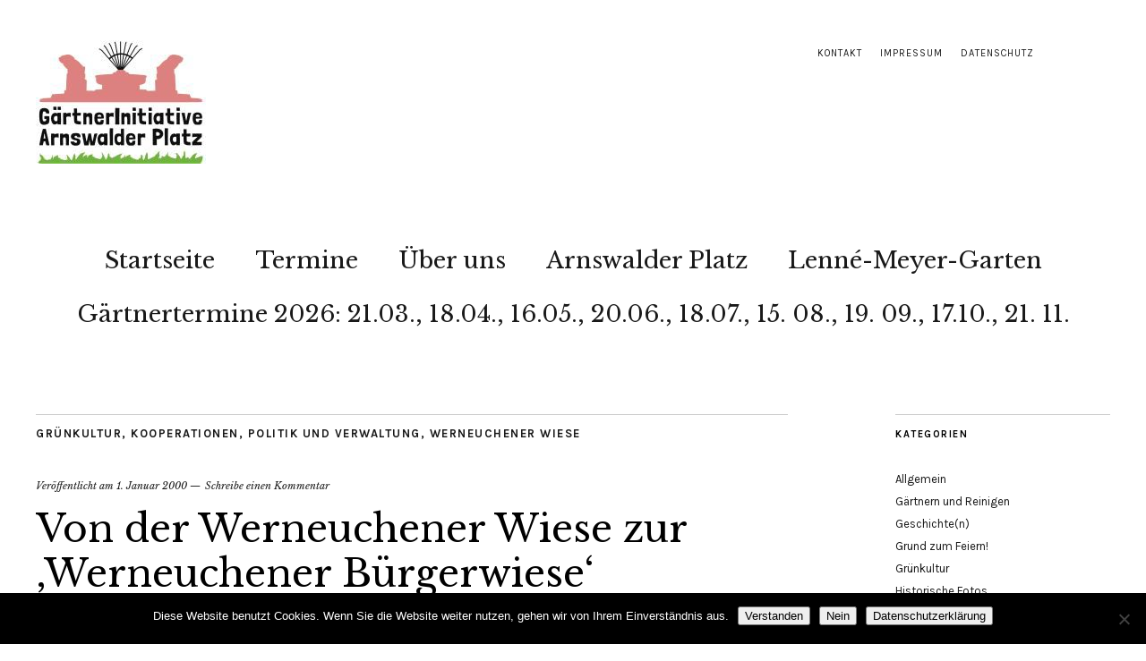

--- FILE ---
content_type: text/html; charset=UTF-8
request_url: https://www.arnswalderplatz.de/von-der-werneuchener-wiese-zur-werneuchener-buergerwiese/
body_size: 8582
content:
<!DOCTYPE html>
<html lang="de">
<head>
	<meta charset="UTF-8" />
	<meta name="viewport" content="width=device-width,initial-scale=1">
	<link rel="profile" href="http://gmpg.org/xfn/11">
	<link rel="pingback" href="https://www.arnswalderplatz.de/xmlrpc.php">
	<!--[if lt IE 9]>
		<script src="https://www.arnswalderplatz.de/wp-content/themes/zuki/js/html5.js"></script>
	<![endif]-->
<title>Von der Werneuchener Wiese zur ‚Werneuchener Bürgerwiese‘ &#8211; Gärtnerinitiative Arnswalder Platz</title>
<meta name='robots' content='max-image-preview:large' />
	<style>img:is([sizes="auto" i], [sizes^="auto," i]) { contain-intrinsic-size: 3000px 1500px }</style>
	<link rel='dns-prefetch' href='//fonts.googleapis.com' />
<link rel="alternate" type="application/rss+xml" title="Gärtnerinitiative Arnswalder Platz &raquo; Feed" href="https://www.arnswalderplatz.de/feed/" />
<link rel="alternate" type="application/rss+xml" title="Gärtnerinitiative Arnswalder Platz &raquo; Kommentar-Feed" href="https://www.arnswalderplatz.de/comments/feed/" />
<link rel="alternate" type="application/rss+xml" title="Gärtnerinitiative Arnswalder Platz &raquo; Von der Werneuchener Wiese zur ‚Werneuchener Bürgerwiese‘-Kommentar-Feed" href="https://www.arnswalderplatz.de/von-der-werneuchener-wiese-zur-werneuchener-buergerwiese/feed/" />
<script type="text/javascript">
/* <![CDATA[ */
window._wpemojiSettings = {"baseUrl":"https:\/\/s.w.org\/images\/core\/emoji\/16.0.1\/72x72\/","ext":".png","svgUrl":"https:\/\/s.w.org\/images\/core\/emoji\/16.0.1\/svg\/","svgExt":".svg","source":{"concatemoji":"https:\/\/www.arnswalderplatz.de\/wp-includes\/js\/wp-emoji-release.min.js?ver=6.8.3"}};
/*! This file is auto-generated */
!function(s,n){var o,i,e;function c(e){try{var t={supportTests:e,timestamp:(new Date).valueOf()};sessionStorage.setItem(o,JSON.stringify(t))}catch(e){}}function p(e,t,n){e.clearRect(0,0,e.canvas.width,e.canvas.height),e.fillText(t,0,0);var t=new Uint32Array(e.getImageData(0,0,e.canvas.width,e.canvas.height).data),a=(e.clearRect(0,0,e.canvas.width,e.canvas.height),e.fillText(n,0,0),new Uint32Array(e.getImageData(0,0,e.canvas.width,e.canvas.height).data));return t.every(function(e,t){return e===a[t]})}function u(e,t){e.clearRect(0,0,e.canvas.width,e.canvas.height),e.fillText(t,0,0);for(var n=e.getImageData(16,16,1,1),a=0;a<n.data.length;a++)if(0!==n.data[a])return!1;return!0}function f(e,t,n,a){switch(t){case"flag":return n(e,"\ud83c\udff3\ufe0f\u200d\u26a7\ufe0f","\ud83c\udff3\ufe0f\u200b\u26a7\ufe0f")?!1:!n(e,"\ud83c\udde8\ud83c\uddf6","\ud83c\udde8\u200b\ud83c\uddf6")&&!n(e,"\ud83c\udff4\udb40\udc67\udb40\udc62\udb40\udc65\udb40\udc6e\udb40\udc67\udb40\udc7f","\ud83c\udff4\u200b\udb40\udc67\u200b\udb40\udc62\u200b\udb40\udc65\u200b\udb40\udc6e\u200b\udb40\udc67\u200b\udb40\udc7f");case"emoji":return!a(e,"\ud83e\udedf")}return!1}function g(e,t,n,a){var r="undefined"!=typeof WorkerGlobalScope&&self instanceof WorkerGlobalScope?new OffscreenCanvas(300,150):s.createElement("canvas"),o=r.getContext("2d",{willReadFrequently:!0}),i=(o.textBaseline="top",o.font="600 32px Arial",{});return e.forEach(function(e){i[e]=t(o,e,n,a)}),i}function t(e){var t=s.createElement("script");t.src=e,t.defer=!0,s.head.appendChild(t)}"undefined"!=typeof Promise&&(o="wpEmojiSettingsSupports",i=["flag","emoji"],n.supports={everything:!0,everythingExceptFlag:!0},e=new Promise(function(e){s.addEventListener("DOMContentLoaded",e,{once:!0})}),new Promise(function(t){var n=function(){try{var e=JSON.parse(sessionStorage.getItem(o));if("object"==typeof e&&"number"==typeof e.timestamp&&(new Date).valueOf()<e.timestamp+604800&&"object"==typeof e.supportTests)return e.supportTests}catch(e){}return null}();if(!n){if("undefined"!=typeof Worker&&"undefined"!=typeof OffscreenCanvas&&"undefined"!=typeof URL&&URL.createObjectURL&&"undefined"!=typeof Blob)try{var e="postMessage("+g.toString()+"("+[JSON.stringify(i),f.toString(),p.toString(),u.toString()].join(",")+"));",a=new Blob([e],{type:"text/javascript"}),r=new Worker(URL.createObjectURL(a),{name:"wpTestEmojiSupports"});return void(r.onmessage=function(e){c(n=e.data),r.terminate(),t(n)})}catch(e){}c(n=g(i,f,p,u))}t(n)}).then(function(e){for(var t in e)n.supports[t]=e[t],n.supports.everything=n.supports.everything&&n.supports[t],"flag"!==t&&(n.supports.everythingExceptFlag=n.supports.everythingExceptFlag&&n.supports[t]);n.supports.everythingExceptFlag=n.supports.everythingExceptFlag&&!n.supports.flag,n.DOMReady=!1,n.readyCallback=function(){n.DOMReady=!0}}).then(function(){return e}).then(function(){var e;n.supports.everything||(n.readyCallback(),(e=n.source||{}).concatemoji?t(e.concatemoji):e.wpemoji&&e.twemoji&&(t(e.twemoji),t(e.wpemoji)))}))}((window,document),window._wpemojiSettings);
/* ]]> */
</script>
<style id='wp-emoji-styles-inline-css' type='text/css'>

	img.wp-smiley, img.emoji {
		display: inline !important;
		border: none !important;
		box-shadow: none !important;
		height: 1em !important;
		width: 1em !important;
		margin: 0 0.07em !important;
		vertical-align: -0.1em !important;
		background: none !important;
		padding: 0 !important;
	}
</style>
<link rel='stylesheet' id='wp-block-library-css' href='https://www.arnswalderplatz.de/wp-includes/css/dist/block-library/style.min.css?ver=6.8.3' type='text/css' media='all' />
<style id='classic-theme-styles-inline-css' type='text/css'>
/*! This file is auto-generated */
.wp-block-button__link{color:#fff;background-color:#32373c;border-radius:9999px;box-shadow:none;text-decoration:none;padding:calc(.667em + 2px) calc(1.333em + 2px);font-size:1.125em}.wp-block-file__button{background:#32373c;color:#fff;text-decoration:none}
</style>
<style id='global-styles-inline-css' type='text/css'>
:root{--wp--preset--aspect-ratio--square: 1;--wp--preset--aspect-ratio--4-3: 4/3;--wp--preset--aspect-ratio--3-4: 3/4;--wp--preset--aspect-ratio--3-2: 3/2;--wp--preset--aspect-ratio--2-3: 2/3;--wp--preset--aspect-ratio--16-9: 16/9;--wp--preset--aspect-ratio--9-16: 9/16;--wp--preset--color--black: #000000;--wp--preset--color--cyan-bluish-gray: #abb8c3;--wp--preset--color--white: #ffffff;--wp--preset--color--pale-pink: #f78da7;--wp--preset--color--vivid-red: #cf2e2e;--wp--preset--color--luminous-vivid-orange: #ff6900;--wp--preset--color--luminous-vivid-amber: #fcb900;--wp--preset--color--light-green-cyan: #7bdcb5;--wp--preset--color--vivid-green-cyan: #00d084;--wp--preset--color--pale-cyan-blue: #8ed1fc;--wp--preset--color--vivid-cyan-blue: #0693e3;--wp--preset--color--vivid-purple: #9b51e0;--wp--preset--gradient--vivid-cyan-blue-to-vivid-purple: linear-gradient(135deg,rgba(6,147,227,1) 0%,rgb(155,81,224) 100%);--wp--preset--gradient--light-green-cyan-to-vivid-green-cyan: linear-gradient(135deg,rgb(122,220,180) 0%,rgb(0,208,130) 100%);--wp--preset--gradient--luminous-vivid-amber-to-luminous-vivid-orange: linear-gradient(135deg,rgba(252,185,0,1) 0%,rgba(255,105,0,1) 100%);--wp--preset--gradient--luminous-vivid-orange-to-vivid-red: linear-gradient(135deg,rgba(255,105,0,1) 0%,rgb(207,46,46) 100%);--wp--preset--gradient--very-light-gray-to-cyan-bluish-gray: linear-gradient(135deg,rgb(238,238,238) 0%,rgb(169,184,195) 100%);--wp--preset--gradient--cool-to-warm-spectrum: linear-gradient(135deg,rgb(74,234,220) 0%,rgb(151,120,209) 20%,rgb(207,42,186) 40%,rgb(238,44,130) 60%,rgb(251,105,98) 80%,rgb(254,248,76) 100%);--wp--preset--gradient--blush-light-purple: linear-gradient(135deg,rgb(255,206,236) 0%,rgb(152,150,240) 100%);--wp--preset--gradient--blush-bordeaux: linear-gradient(135deg,rgb(254,205,165) 0%,rgb(254,45,45) 50%,rgb(107,0,62) 100%);--wp--preset--gradient--luminous-dusk: linear-gradient(135deg,rgb(255,203,112) 0%,rgb(199,81,192) 50%,rgb(65,88,208) 100%);--wp--preset--gradient--pale-ocean: linear-gradient(135deg,rgb(255,245,203) 0%,rgb(182,227,212) 50%,rgb(51,167,181) 100%);--wp--preset--gradient--electric-grass: linear-gradient(135deg,rgb(202,248,128) 0%,rgb(113,206,126) 100%);--wp--preset--gradient--midnight: linear-gradient(135deg,rgb(2,3,129) 0%,rgb(40,116,252) 100%);--wp--preset--font-size--small: 13px;--wp--preset--font-size--medium: 20px;--wp--preset--font-size--large: 36px;--wp--preset--font-size--x-large: 42px;--wp--preset--spacing--20: 0.44rem;--wp--preset--spacing--30: 0.67rem;--wp--preset--spacing--40: 1rem;--wp--preset--spacing--50: 1.5rem;--wp--preset--spacing--60: 2.25rem;--wp--preset--spacing--70: 3.38rem;--wp--preset--spacing--80: 5.06rem;--wp--preset--shadow--natural: 6px 6px 9px rgba(0, 0, 0, 0.2);--wp--preset--shadow--deep: 12px 12px 50px rgba(0, 0, 0, 0.4);--wp--preset--shadow--sharp: 6px 6px 0px rgba(0, 0, 0, 0.2);--wp--preset--shadow--outlined: 6px 6px 0px -3px rgba(255, 255, 255, 1), 6px 6px rgba(0, 0, 0, 1);--wp--preset--shadow--crisp: 6px 6px 0px rgba(0, 0, 0, 1);}:where(.is-layout-flex){gap: 0.5em;}:where(.is-layout-grid){gap: 0.5em;}body .is-layout-flex{display: flex;}.is-layout-flex{flex-wrap: wrap;align-items: center;}.is-layout-flex > :is(*, div){margin: 0;}body .is-layout-grid{display: grid;}.is-layout-grid > :is(*, div){margin: 0;}:where(.wp-block-columns.is-layout-flex){gap: 2em;}:where(.wp-block-columns.is-layout-grid){gap: 2em;}:where(.wp-block-post-template.is-layout-flex){gap: 1.25em;}:where(.wp-block-post-template.is-layout-grid){gap: 1.25em;}.has-black-color{color: var(--wp--preset--color--black) !important;}.has-cyan-bluish-gray-color{color: var(--wp--preset--color--cyan-bluish-gray) !important;}.has-white-color{color: var(--wp--preset--color--white) !important;}.has-pale-pink-color{color: var(--wp--preset--color--pale-pink) !important;}.has-vivid-red-color{color: var(--wp--preset--color--vivid-red) !important;}.has-luminous-vivid-orange-color{color: var(--wp--preset--color--luminous-vivid-orange) !important;}.has-luminous-vivid-amber-color{color: var(--wp--preset--color--luminous-vivid-amber) !important;}.has-light-green-cyan-color{color: var(--wp--preset--color--light-green-cyan) !important;}.has-vivid-green-cyan-color{color: var(--wp--preset--color--vivid-green-cyan) !important;}.has-pale-cyan-blue-color{color: var(--wp--preset--color--pale-cyan-blue) !important;}.has-vivid-cyan-blue-color{color: var(--wp--preset--color--vivid-cyan-blue) !important;}.has-vivid-purple-color{color: var(--wp--preset--color--vivid-purple) !important;}.has-black-background-color{background-color: var(--wp--preset--color--black) !important;}.has-cyan-bluish-gray-background-color{background-color: var(--wp--preset--color--cyan-bluish-gray) !important;}.has-white-background-color{background-color: var(--wp--preset--color--white) !important;}.has-pale-pink-background-color{background-color: var(--wp--preset--color--pale-pink) !important;}.has-vivid-red-background-color{background-color: var(--wp--preset--color--vivid-red) !important;}.has-luminous-vivid-orange-background-color{background-color: var(--wp--preset--color--luminous-vivid-orange) !important;}.has-luminous-vivid-amber-background-color{background-color: var(--wp--preset--color--luminous-vivid-amber) !important;}.has-light-green-cyan-background-color{background-color: var(--wp--preset--color--light-green-cyan) !important;}.has-vivid-green-cyan-background-color{background-color: var(--wp--preset--color--vivid-green-cyan) !important;}.has-pale-cyan-blue-background-color{background-color: var(--wp--preset--color--pale-cyan-blue) !important;}.has-vivid-cyan-blue-background-color{background-color: var(--wp--preset--color--vivid-cyan-blue) !important;}.has-vivid-purple-background-color{background-color: var(--wp--preset--color--vivid-purple) !important;}.has-black-border-color{border-color: var(--wp--preset--color--black) !important;}.has-cyan-bluish-gray-border-color{border-color: var(--wp--preset--color--cyan-bluish-gray) !important;}.has-white-border-color{border-color: var(--wp--preset--color--white) !important;}.has-pale-pink-border-color{border-color: var(--wp--preset--color--pale-pink) !important;}.has-vivid-red-border-color{border-color: var(--wp--preset--color--vivid-red) !important;}.has-luminous-vivid-orange-border-color{border-color: var(--wp--preset--color--luminous-vivid-orange) !important;}.has-luminous-vivid-amber-border-color{border-color: var(--wp--preset--color--luminous-vivid-amber) !important;}.has-light-green-cyan-border-color{border-color: var(--wp--preset--color--light-green-cyan) !important;}.has-vivid-green-cyan-border-color{border-color: var(--wp--preset--color--vivid-green-cyan) !important;}.has-pale-cyan-blue-border-color{border-color: var(--wp--preset--color--pale-cyan-blue) !important;}.has-vivid-cyan-blue-border-color{border-color: var(--wp--preset--color--vivid-cyan-blue) !important;}.has-vivid-purple-border-color{border-color: var(--wp--preset--color--vivid-purple) !important;}.has-vivid-cyan-blue-to-vivid-purple-gradient-background{background: var(--wp--preset--gradient--vivid-cyan-blue-to-vivid-purple) !important;}.has-light-green-cyan-to-vivid-green-cyan-gradient-background{background: var(--wp--preset--gradient--light-green-cyan-to-vivid-green-cyan) !important;}.has-luminous-vivid-amber-to-luminous-vivid-orange-gradient-background{background: var(--wp--preset--gradient--luminous-vivid-amber-to-luminous-vivid-orange) !important;}.has-luminous-vivid-orange-to-vivid-red-gradient-background{background: var(--wp--preset--gradient--luminous-vivid-orange-to-vivid-red) !important;}.has-very-light-gray-to-cyan-bluish-gray-gradient-background{background: var(--wp--preset--gradient--very-light-gray-to-cyan-bluish-gray) !important;}.has-cool-to-warm-spectrum-gradient-background{background: var(--wp--preset--gradient--cool-to-warm-spectrum) !important;}.has-blush-light-purple-gradient-background{background: var(--wp--preset--gradient--blush-light-purple) !important;}.has-blush-bordeaux-gradient-background{background: var(--wp--preset--gradient--blush-bordeaux) !important;}.has-luminous-dusk-gradient-background{background: var(--wp--preset--gradient--luminous-dusk) !important;}.has-pale-ocean-gradient-background{background: var(--wp--preset--gradient--pale-ocean) !important;}.has-electric-grass-gradient-background{background: var(--wp--preset--gradient--electric-grass) !important;}.has-midnight-gradient-background{background: var(--wp--preset--gradient--midnight) !important;}.has-small-font-size{font-size: var(--wp--preset--font-size--small) !important;}.has-medium-font-size{font-size: var(--wp--preset--font-size--medium) !important;}.has-large-font-size{font-size: var(--wp--preset--font-size--large) !important;}.has-x-large-font-size{font-size: var(--wp--preset--font-size--x-large) !important;}
:where(.wp-block-post-template.is-layout-flex){gap: 1.25em;}:where(.wp-block-post-template.is-layout-grid){gap: 1.25em;}
:where(.wp-block-columns.is-layout-flex){gap: 2em;}:where(.wp-block-columns.is-layout-grid){gap: 2em;}
:root :where(.wp-block-pullquote){font-size: 1.5em;line-height: 1.6;}
</style>
<link rel='stylesheet' id='cookie-notice-front-css' href='https://www.arnswalderplatz.de/wp-content/plugins/cookie-notice/css/front.min.css?ver=2.5.11' type='text/css' media='all' />
<link rel='stylesheet' id='zuki-flex-slider-style-css' href='https://www.arnswalderplatz.de/wp-content/themes/zuki/js/flex-slider/flexslider.css?ver=6.8.3' type='text/css' media='all' />
<link rel='stylesheet' id='zuki-fonts-css' href='//fonts.googleapis.com/css?family=Libre+Baskerville%3A400%2C700%2C400italic%7CKarla%3A400%2C400italic%2C700%2C700italic%26subset%3Dlatin%2Clatin-ext&#038;subset=latin%2Clatin-ext' type='text/css' media='all' />
<link rel='stylesheet' id='genericons-css' href='https://www.arnswalderplatz.de/wp-content/themes/zuki/assets/genericons/genericons.css?ver=3.0.3' type='text/css' media='all' />
<link rel='stylesheet' id='zuki-style-css' href='https://www.arnswalderplatz.de/wp-content/themes/zuki/style.css?ver=20140630' type='text/css' media='all' />
<script type="text/javascript" id="cookie-notice-front-js-before">
/* <![CDATA[ */
var cnArgs = {"ajaxUrl":"https:\/\/www.arnswalderplatz.de\/wp-admin\/admin-ajax.php","nonce":"d9114569fd","hideEffect":"fade","position":"bottom","onScroll":false,"onScrollOffset":100,"onClick":false,"cookieName":"cookie_notice_accepted","cookieTime":2592000,"cookieTimeRejected":2592000,"globalCookie":false,"redirection":false,"cache":false,"revokeCookies":false,"revokeCookiesOpt":"automatic"};
/* ]]> */
</script>
<script type="text/javascript" src="https://www.arnswalderplatz.de/wp-content/plugins/cookie-notice/js/front.min.js?ver=2.5.11" id="cookie-notice-front-js"></script>
<script type="text/javascript" src="https://www.arnswalderplatz.de/wp-includes/js/jquery/jquery.min.js?ver=3.7.1" id="jquery-core-js"></script>
<script type="text/javascript" src="https://www.arnswalderplatz.de/wp-includes/js/jquery/jquery-migrate.min.js?ver=3.4.1" id="jquery-migrate-js"></script>
<script type="text/javascript" src="https://www.arnswalderplatz.de/wp-content/themes/zuki/js/jquery.fitvids.js?ver=1.1" id="zuki-fitvids-js"></script>
<script type="text/javascript" src="https://www.arnswalderplatz.de/wp-content/themes/zuki/js/flex-slider/jquery.flexslider-min.js?ver=6.8.3" id="zuki-flex-slider-js"></script>
<script type="text/javascript" src="https://www.arnswalderplatz.de/wp-content/themes/zuki/js/functions.js?ver=20140426" id="zuki-script-js"></script>
<link rel="https://api.w.org/" href="https://www.arnswalderplatz.de/wp-json/" /><link rel="alternate" title="JSON" type="application/json" href="https://www.arnswalderplatz.de/wp-json/wp/v2/posts/1882" /><link rel="EditURI" type="application/rsd+xml" title="RSD" href="https://www.arnswalderplatz.de/xmlrpc.php?rsd" />
<meta name="generator" content="WordPress 6.8.3" />
<link rel="canonical" href="https://www.arnswalderplatz.de/von-der-werneuchener-wiese-zur-werneuchener-buergerwiese/" />
<link rel='shortlink' href='https://www.arnswalderplatz.de/?p=1882' />
<link rel="alternate" title="oEmbed (JSON)" type="application/json+oembed" href="https://www.arnswalderplatz.de/wp-json/oembed/1.0/embed?url=https%3A%2F%2Fwww.arnswalderplatz.de%2Fvon-der-werneuchener-wiese-zur-werneuchener-buergerwiese%2F" />
<link rel="alternate" title="oEmbed (XML)" type="text/xml+oembed" href="https://www.arnswalderplatz.de/wp-json/oembed/1.0/embed?url=https%3A%2F%2Fwww.arnswalderplatz.de%2Fvon-der-werneuchener-wiese-zur-werneuchener-buergerwiese%2F&#038;format=xml" />
	<style type="text/css">
		.widget-area p.summary a,
		.entry-content p a,
		.entry-content li a,
		.page .entry-content p a,
		blockquote cite a,
		.textwidget a,
		#comments .comment-text a,
		.authorbox p.author-description a {color: ;}
		.widget_zuki_recentposts_color .bg-wrap {background: #bfd6b8;}
		.archive-menu-content {background: ;}
	</style>
		<!-- Matomo -->
<script type="text/javascript">
  var _paq = window._paq || [];
  /* tracker methods like "setCustomDimension" should be called before "trackPageView" */
  _paq.push(['trackPageView']);
  _paq.push(['enableLinkTracking']);
  (function() {
    var u="https://www.bfnd.de/piwik/";
    _paq.push(['setTrackerUrl', u+'matomo.php']);
    _paq.push(['setSiteId', '5']);
    var d=document, g=d.createElement('script'), s=d.getElementsByTagName('script')[0];
    g.type='text/javascript'; g.async=true; g.defer=true; g.src=u+'matomo.js'; s.parentNode.insertBefore(g,s);
  })();
</script>
<!-- End Matomo Code -->	<style type="text/css" id="zuki-header-css">
			#site-title h1,
		#site-title h2.site-description {
			display: none;
		}

		</style>
	<style type="text/css" id="custom-background-css">
body.custom-background { background-color: #ffffff; }
</style>
	<link rel="icon" href="https://www.arnswalderplatz.de/wp-content/uploads/2018/10/gi_farbe-WebLogo2-120x120.jpg" sizes="32x32" />
<link rel="icon" href="https://www.arnswalderplatz.de/wp-content/uploads/2018/10/gi_farbe-WebLogo2.jpg" sizes="192x192" />
<link rel="apple-touch-icon" href="https://www.arnswalderplatz.de/wp-content/uploads/2018/10/gi_farbe-WebLogo2.jpg" />
<meta name="msapplication-TileImage" content="https://www.arnswalderplatz.de/wp-content/uploads/2018/10/gi_farbe-WebLogo2.jpg" />
		<style type="text/css" id="wp-custom-css">
			.entry-author-link {display:none}		</style>
		</head>

<body class="wp-singular post-template-default single single-post postid-1882 single-format-standard custom-background wp-theme-zuki cookies-not-set">

	<div id="container">

		<header id="masthead" class="cf" role="banner">

							<nav id="header-top-nav">
					<ul id="menu-header" class="menu"><li id="menu-item-2175" class="menu-item menu-item-type-post_type menu-item-object-page menu-item-2175"><a href="https://www.arnswalderplatz.de/kontakt/">Kontakt</a></li>
<li id="menu-item-2173" class="menu-item menu-item-type-post_type menu-item-object-page menu-item-2173"><a href="https://www.arnswalderplatz.de/impressum/">Impressum</a></li>
<li id="menu-item-2174" class="menu-item menu-item-type-post_type menu-item-object-page menu-item-2174"><a href="https://www.arnswalderplatz.de/datenschutz/">Datenschutz</a></li>
</ul>				</nav><!-- end #header-top -->
			
			<div id="site-title">
							<div id="site-header">
					<a href="https://www.arnswalderplatz.de/" rel="home"><img src="https://www.arnswalderplatz.de/wp-content/uploads/2018/10/cropped-gi_farbe_CM_18-10-30_Farbe_neu1_190pix.jpg" width="190" height="138" alt=""></a>
				</div><!-- end #site-header -->
							<h1><a href="https://www.arnswalderplatz.de/" title="Gärtnerinitiative Arnswalder Platz">Gärtnerinitiative Arnswalder Platz</a></h1>
						</div><!-- end #site-title -->

			<a href="#menuopen" id="mobile-menu-toggle"><span>Menü</span></a>

			<div id="mobile-menu-wrap" class="cf">
								<nav id="site-nav" class="cf">
					<ul id="menu-hauptmenue" class="nav-menu"><li id="menu-item-1866" class="menu-item menu-item-type-post_type menu-item-object-page menu-item-home menu-item-1866"><a href="https://www.arnswalderplatz.de/">Startseite</a></li>
<li id="menu-item-35" class="menu-item menu-item-type-post_type menu-item-object-page menu-item-35"><a href="https://www.arnswalderplatz.de/burgeraktion/">Termine</a></li>
<li id="menu-item-1781" class="menu-item menu-item-type-post_type menu-item-object-page menu-item-1781"><a href="https://www.arnswalderplatz.de/ue-b-e-r-u-n-s/">Über uns</a></li>
<li id="menu-item-1780" class="menu-item menu-item-type-post_type menu-item-object-page menu-item-1780"><a href="https://www.arnswalderplatz.de/a-r-n-s-w-a-l-d-e-r-p-l-a-t-z/">Arnswalder Platz</a></li>
<li id="menu-item-2593" class="menu-item menu-item-type-post_type menu-item-object-page menu-item-2593"><a href="https://www.arnswalderplatz.de/lenne-meyer-ehrenmal/">Lenné-Meyer-Garten</a></li>
<li id="menu-item-3227" class="menu-item menu-item-type-post_type menu-item-object-page menu-item-3227"><a href="https://www.arnswalderplatz.de/19-09-2020-acht-jahre-gaertnerini-arnswalder-platz/">Gärtnertermine 2026: 21.03., 18.04., 16.05., 20.06., 18.07., 15. 08., 19. 09., 17.10., 21. 11.</a></li>
</ul>				</nav><!-- end #site-nav -->
				<a href="#menuclose" id="mobile-menu-close"><span>Menü schiessen</span></a>
			</div><!-- end #mobile-menu-wrap -->

			
		</header><!-- end #masthead -->

<div id="main-wrap">
	<div id="primary" class="site-content cf" role="main">
		
<article id="post-1882" class="post-1882 post type-post status-publish format-standard hentry category-gruenkultur category-kooperationen category-politik-und-verwaltung category-werneuchener-wiese">

	<header class="entry-header">
		<div class="entry-cats">
			<a href="https://www.arnswalderplatz.de/category/gruenkultur/" rel="category tag">Grünkultur</a>, <a href="https://www.arnswalderplatz.de/category/kooperationen/" rel="category tag">Kooperationen</a>, <a href="https://www.arnswalderplatz.de/category/politik-und-verwaltung/" rel="category tag">Politik und Verwaltung</a>, <a href="https://www.arnswalderplatz.de/category/werneuchener-wiese/" rel="category tag">Werneuchener Wiese</a>		</div><!-- end .entry-cats -->

		<div class="entry-date">
			Veröffentlicht am <a href="https://www.arnswalderplatz.de/von-der-werneuchener-wiese-zur-werneuchener-buergerwiese/">1. Januar 2000</a>
		</div><!-- end .entry-date -->
					<div class="entry-comments">
				<a href="https://www.arnswalderplatz.de/von-der-werneuchener-wiese-zur-werneuchener-buergerwiese/#respond"><span class="leave-reply">Schreibe einen Kommentar</span></a>			</div><!-- end .entry-comments -->
				
		<h1 class="entry-title">Von der Werneuchener Wiese zur ‚Werneuchener Bürgerwiese‘</h1>
		<div class="entry-author">
			von <a href="https://www.arnswalderplatz.de/author/carmey/" title="Alle Artikel von CM">CM</a>		</div><!-- end .entry-author -->
	</header><!-- end .entry-header -->

	
	<div class="entry-content">
		<p style="text-align: left;"><a href="http://6819798636164.hostingkunde.de/initiative/wp-content/uploads/2000/01/IMG_9182-x_1024pix.jpg"><img fetchpriority="high" decoding="async" class="wp-image-2681 alignright" src="http://6819798636164.hostingkunde.de/initiative/wp-content/uploads/2000/01/IMG_9182-x_1024pix.jpg" alt="" width="336" height="224" srcset="https://www.arnswalderplatz.de/wp-content/uploads/2000/01/IMG_9182-x_1024pix.jpg 1024w, https://www.arnswalderplatz.de/wp-content/uploads/2000/01/IMG_9182-x_1024pix-300x200.jpg 300w, https://www.arnswalderplatz.de/wp-content/uploads/2000/01/IMG_9182-x_1024pix-768x512.jpg 768w, https://www.arnswalderplatz.de/wp-content/uploads/2000/01/IMG_9182-x_1024pix-840x560.jpg 840w, https://www.arnswalderplatz.de/wp-content/uploads/2000/01/IMG_9182-x_1024pix-400x267.jpg 400w" sizes="(max-width: 336px) 100vw, 336px" /></a>Die mangelhaften Wege und der Zustand des Lenné-/Meyer-Areals mit seinen Granitwürfeln waren für mich der Anstoß, mich an Politik und Verwaltung zu wenden. Tino Schopf MdA (SPD), über ein Direktmandat im Berliner Abgeordnetenhaus, führte dieses Anliegen mit der Initiativgruppe ‚Kunst und Gemüse’ zusammen, die für die Werneuchener Wiese ein Konzept für ein sozial orientiertes ‚<em>Urban Gardening</em>‘ Projekt für die ortsansässige Bevölkerung entworfen hatte. Aus dem Zusammenschluss heraus entwickelte sich ein Gesamtkonzept für ein <a href="http://6819798636164.hostingkunde.de/initiative/wp-content/uploads/2018/10/WerneuchenerBürgerwiese_Endfass.pdf" target="_blank" rel="noopener">Projekt Werneuchener Bürgerwiese&#8216;</a>, das im November 2017 von der BVV Pankow einstimmig beschlossen wurde. Es erging damit der Auftrag der BVV an die Verwaltung, es in Kooperation mit ortsansässigen Bürgerinitiativen und Interessierten zu verwirklichen. Wir engagierten Bürger nahmen im Dezember 2017 an einem gemeinsamen Gespräch mit Vertretern der zuständigen Ämter teil. Die nächste Einladung an die Verfasser dieses Konzeptes erging erst für den 20. November 2018 – ein Jahr nach dem BVV-Beschluss. Dort sollten die Ergebnisse eines Bodengutachtens zur Werneuchener Wiese vorgestellt werden und mit den Bürgern, dem BVV-Beschluss gemäß, über das weitere Vorgehen zur Realisierung der &#8218;Werneuchener Bürgerwiese&#8216; gesprochen werden. Zum Kreis der Eingeladenen gehören auch die auf der Wiese spielenden Beach-Volleyballer von &#8218;City Beach Berlin&#8216;, die nun in das Nutzungskonzept eingebunden werden sollen.</p>
<p style="text-align: left;">Über diese für uns engagierte Bürger*innen deprimierende Sitzung informieren wir zwei Kapitel weiter. Doch zunächst zum wesentlich erfreulicheren Besuch des Berliner Kultursenators, drei Tage vorher im Rahmen des Gärtner-Samstags unserer GärtnerInitiative.</p>
<p><a href="https://wp.me/panx2i-Iv">Lesen Sie hier: <strong>Kultursenator Lederer besucht das Ehrenmal</strong></a></p>
			</div><!-- end .entry-content -->

	<footer class="entry-meta">
		<div class="entry-cats">
			<span>Kategorie: </span><a href="https://www.arnswalderplatz.de/category/gruenkultur/" rel="category tag">Grünkultur</a>, <a href="https://www.arnswalderplatz.de/category/kooperationen/" rel="category tag">Kooperationen</a>, <a href="https://www.arnswalderplatz.de/category/politik-und-verwaltung/" rel="category tag">Politik und Verwaltung</a>, <a href="https://www.arnswalderplatz.de/category/werneuchener-wiese/" rel="category tag">Werneuchener Wiese</a>		</div><!-- end .entry-cats -->
		
			</footer><!-- end .entry-meta -->
</article><!-- end .post-1882 -->
	<div id="comments" class="comments-area">

	
		<div id="respond" class="comment-respond">
		<h3 id="reply-title" class="comment-reply-title">Schreibe einen Kommentar <small><a rel="nofollow" id="cancel-comment-reply-link" href="/von-der-werneuchener-wiese-zur-werneuchener-buergerwiese/#respond" style="display:none;">Antwort abbrechen</a></small></h3><p class="must-log-in">Du musst <a href="https://www.arnswalderplatz.de/wp-login.php?redirect_to=https%3A%2F%2Fwww.arnswalderplatz.de%2Fvon-der-werneuchener-wiese-zur-werneuchener-buergerwiese%2F">angemeldet</a> sein, um einen Kommentar abzugeben.</p>	</div><!-- #respond -->
	
	</div><!-- #comments .comments-area -->

			<div class="nav-wrap cf">
		<nav id="nav-single">
			<div class="nav-previous"><a href="https://www.arnswalderplatz.de/kultursenator-lederer-besucht-das-ehrenmal-was-kommt-nun-von-gruenverbaenden-und-bezirk/" rel="prev"><span class="meta-nav">Vorheriger Artikel</span>Kultursenator Lederer besucht das ‚Ehrenmal‘ – was kommt nun von Grünverbänden und Bezirk?</a></div>
			<div class="nav-next"><a href="https://www.arnswalderplatz.de/die-werneuchener-wiese/" rel="next"><span class="meta-nav">Nächster Artikel</span>Die Werneuchener Wiese</a></div>
		</nav><!-- #nav-single -->
	</div><!-- end .nav-wrap -->
	
	</div><!-- end #primary -->

<div id="blog-sidebar" class="default-sidebar widget-area" role="complementary">
	<aside id="categories-2" class="widget widget_categories"><h3 class="widget-title">Kategorien</h3>
			<ul>
					<li class="cat-item cat-item-1"><a href="https://www.arnswalderplatz.de/category/allgemein/">Allgemein</a>
</li>
	<li class="cat-item cat-item-18"><a href="https://www.arnswalderplatz.de/category/gaertnern-und-reinigen/">Gärtnern und Reinigen</a>
</li>
	<li class="cat-item cat-item-24"><a href="https://www.arnswalderplatz.de/category/geschichten/">Geschichte(n)</a>
</li>
	<li class="cat-item cat-item-16"><a href="https://www.arnswalderplatz.de/category/auszeichnungen/">Grund zum Feiern!</a>
</li>
	<li class="cat-item cat-item-20"><a href="https://www.arnswalderplatz.de/category/gruenkultur/">Grünkultur</a>
</li>
	<li class="cat-item cat-item-21"><a href="https://www.arnswalderplatz.de/category/historische-fotos/">Historische Fotos</a>
</li>
	<li class="cat-item cat-item-17"><a href="https://www.arnswalderplatz.de/category/kooperationen/">Kooperationen</a>
</li>
	<li class="cat-item cat-item-25"><a href="https://www.arnswalderplatz.de/category/medien/">Medien</a>
</li>
	<li class="cat-item cat-item-14"><a href="https://www.arnswalderplatz.de/category/muell-und-vandalismus/">Müll/Kippen/Vandalismus</a>
</li>
	<li class="cat-item cat-item-23"><a href="https://www.arnswalderplatz.de/category/perspektiven/">Perspektiven</a>
</li>
	<li class="cat-item cat-item-19"><a href="https://www.arnswalderplatz.de/category/politik-und-verwaltung/">Politik und Verwaltung</a>
</li>
	<li class="cat-item cat-item-22"><a href="https://www.arnswalderplatz.de/category/werneuchener-wiese/">Werneuchener Wiese</a>
</li>
	<li class="cat-item cat-item-15"><a href="https://www.arnswalderplatz.de/category/wie-es-begann/">Wie es begann</a>
</li>
			</ul>

			</aside><aside id="zuki_recentposts_small_two-2" class="widget widget_zuki_recentposts_small_two">
		<div class="widget-title-wrap"><h3 class="widget-title"><span>Lenné-Meyer-Ehrenmal</span></h3></div>


	   </aside></div><!-- end #blog-sidebar -->


<footer id="colophon" class="site-footer cf">
	
	
	<div id="site-info">
		<ul class="credit" role="contentinfo">
						<li class="copyright">Copyright &copy; 2026 <a href="https://www.arnswalderplatz.de/">Gärtnerinitiative Arnswalder Platz</a></li>
						<li class="wp-credit">
				Proudly powered by <a href="https://wordpress.org/" >WordPress</a>
			</li>
			<li>
				Theme: Zuki by <a href="https://www.elmastudio.de/en/" rel="designer">Elmastudio</a>			</li>
					</ul><!-- end .credit -->
	</div><!-- end #site-info -->

</footer><!-- end #colophon -->
</div><!-- end #main-wrap -->

</div><!-- end #container -->

<script type="speculationrules">
{"prefetch":[{"source":"document","where":{"and":[{"href_matches":"\/*"},{"not":{"href_matches":["\/wp-*.php","\/wp-admin\/*","\/wp-content\/uploads\/*","\/wp-content\/*","\/wp-content\/plugins\/*","\/wp-content\/themes\/zuki\/*","\/*\\?(.+)"]}},{"not":{"selector_matches":"a[rel~=\"nofollow\"]"}},{"not":{"selector_matches":".no-prefetch, .no-prefetch a"}}]},"eagerness":"conservative"}]}
</script>
<script type="text/javascript" src="https://www.arnswalderplatz.de/wp-includes/js/comment-reply.min.js?ver=6.8.3" id="comment-reply-js" async="async" data-wp-strategy="async"></script>

		<!-- Cookie Notice plugin v2.5.11 by Hu-manity.co https://hu-manity.co/ -->
		<div id="cookie-notice" role="dialog" class="cookie-notice-hidden cookie-revoke-hidden cn-position-bottom" aria-label="Cookie Notice" style="background-color: rgba(0,0,0,1);"><div class="cookie-notice-container" style="color: #fff"><span id="cn-notice-text" class="cn-text-container">Diese Website benutzt Cookies. Wenn Sie die Website weiter nutzen, gehen wir von Ihrem Einverständnis aus.</span><span id="cn-notice-buttons" class="cn-buttons-container"><button id="cn-accept-cookie" data-cookie-set="accept" class="cn-set-cookie cn-button cn-button-custom button" aria-label="Verstanden">Verstanden</button><button id="cn-refuse-cookie" data-cookie-set="refuse" class="cn-set-cookie cn-button cn-button-custom button" aria-label="Nein">Nein</button><button data-link-url="https://www.arnswalderplatz.de/datenschutz/" data-link-target="_self" id="cn-more-info" class="cn-more-info cn-button cn-button-custom button" aria-label="Datenschutzerklärung">Datenschutzerklärung</button></span><button type="button" id="cn-close-notice" data-cookie-set="accept" class="cn-close-icon" aria-label="Nein"></button></div>
			
		</div>
		<!-- / Cookie Notice plugin -->
</body>
</html>
